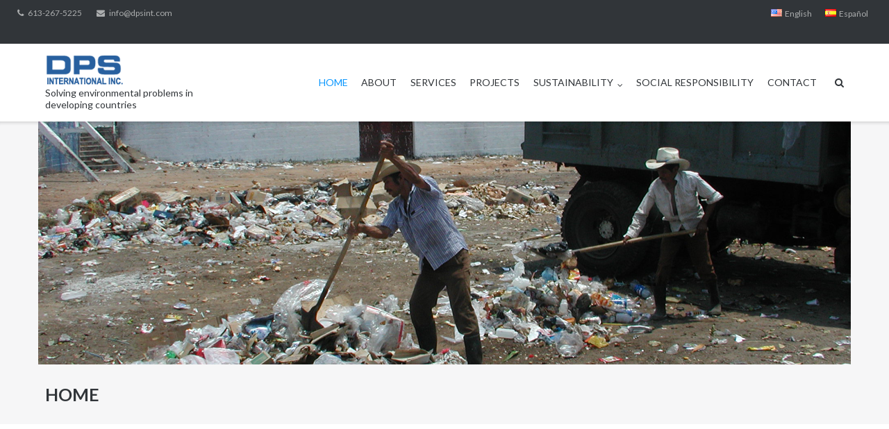

--- FILE ---
content_type: text/html; charset=UTF-8
request_url: https://dpsint.com/
body_size: 8071
content:
<!DOCTYPE html>
<html lang="en-US">
<head>
<meta charset="UTF-8">
<link rel="profile" href="http://gmpg.org/xfn/11">
<link rel="pingback" href="https://dpsint.com/xmlrpc.php">

<title>dpsint.com &#8211; Solving environmental problems in developing countries</title>
<meta name="mobile-web-app-capable" content="yes"><script data-ref="https://goo.gl/C1gw96" data-abtf='[]'>window.Abtf={};!function(e,d){function k(b){if((b=b.getAttribute("data-abtf"))&&"string"==typeof b)try{b=JSON.parse(b)}catch(p){}if(!(b&&b instanceof Array))throw Error("invalid config");for(var a=b.length,c=0;c<a;c++)void 0===e.Abtf[c]&&(e.Abtf[c]=-1===b[c]?void 0:b[c]);d[0](n,!0)}function n(b,a){function c(){f[2]?a[17](f[3],"webfont"):void 0!==b.WebFont&&b.WebFont.load(b.WebFontConfig)}var d=b.requestAnimationFrame||b.webkitRequestAnimationFrame||b.mozRequestAnimationFrame||b.msRequestAnimationFrame||function(a){b.setTimeout(a,
1E3/60)};a[15]=function(){d.apply(b,arguments)};var e=!!b.requestIdleCallback&&b.requestIdleCallback;if(a[16]=!!e&&function(){e.apply(b,arguments)},a[7])var f=a[7];a[10]=function(){if(a[6]&&a[27](a[6]),a[1]&&!a[1][1]&&a[18](a[1][0]),a[7]){if(void 0===b.WebFontConfig&&(b.WebFontConfig={}),f[0]){b.WebFontConfig.google||(b.WebFontConfig.google={});b.WebFontConfig.google.families||(b.WebFontConfig.google.families=[]);for(var e=f[0].length,d=0;d<e;d++)b.WebFontConfig.google.families.push(f[0][d])}f[1]||
c()}a[12]&&!a[4]&&a[12]()};a[11]=function(){a[12]&&a[4]&&a[12]();a[1]&&a[1][1]&&a[18](a[1][0]);a[7]&&f[1]&&c()};a[14](a[11]);a[17]=function(a,b){var c=document.createElement("script");c.src=a;b&&(c.id=b);c.async=!0;var d=document.getElementsByTagName("script")[0];d?d.parentNode.insertBefore(c,d):(document.head||document.getElementsByTagName("head")[0]).appendChild(c);!0}}d[14]=function(b,a,c){(a=document)[c="addEventListener"]?a[c]("DOMContentLoaded",b):e.attachEvent("onload",b)};var l,g=[];d[0]=
function(b,a){if(l||a){if(b(e,e.Abtf,e.document,Object),!0===a){if(0<g.length)for(var c=g.shift();c;)d[0](c,1),c=g.shift();l=!0;m&&d[10]()}}else g.push(b)};if(document.currentScript&&document.currentScript.hasAttribute("data-abtf"))k(document.currentScript);else{var h=document.querySelector("script[data-abtf]");h?k(h):(e.console&&void 0!==console.error&&console.error("<script data-abtf> client missing"),d[14](function(){if(!(h=document.querySelector("script[data-abtf]")))throw Error("<script data-abtf> client missing");
k(h)}))}var m;d[9]=function(){l?d[10]():m=!0}}(window,Abtf);Abtf[9]();</script><style type="text/css" id="AbtfCSS" data-abtf>/* automatically added on theme switch */</style><link rel='dns-prefetch' href='//fonts.googleapis.com' />
<link rel='dns-prefetch' href='//s.w.org' />
<link rel="alternate" type="application/rss+xml" title="dpsint.com &raquo; Feed" href="https://dpsint.com/feed/" />
<link rel="alternate" type="application/rss+xml" title="dpsint.com &raquo; Comments Feed" href="https://dpsint.com/comments/feed/" />
<script type="text/javascript">var $TS_VCSC_CurrentPluginRelease = "5.1.1";var $TS_VCSC_CurrentComposerRelease = "5.1";var $TS_VCSC_Lightbox_Activated = true;var $TS_VCSC_Lightbox_Thumbs = "bottom";var $TS_VCSC_Lightbox_Thumbsize = 50;var $TS_VCSC_Lightbox_Animation = "random";var $TS_VCSC_Lightbox_Captions = "data-title";var $TS_VCSC_Lightbox_Closer = true;var $TS_VCSC_Lightbox_Durations = 5000;var $TS_VCSC_Lightbox_Share = false;var $TS_VCSC_Lightbox_LoadAPIs = true;var $TS_VCSC_Lightbox_Social = "fb,tw,gp,pin";var $TS_VCSC_Lightbox_NoTouch = false;var $TS_VCSC_Lightbox_BGClose = true;var $TS_VCSC_Lightbox_NoHashes = true;var $TS_VCSC_Lightbox_Keyboard = true;var $TS_VCSC_Lightbox_FullScreen = true;var $TS_VCSC_Lightbox_Zoom = true;var $TS_VCSC_Lightbox_FXSpeed = 300;var $TS_VCSC_Lightbox_Scheme = "dark";var $TS_VCSC_Lightbox_URLColor = false;var $TS_VCSC_Lightbox_Backlight = "#ffffff";var $TS_VCSC_Lightbox_UseColor = false;var $TS_VCSC_Lightbox_Overlay = "#000000";var $TS_VCSC_Lightbox_Background = "";var $TS_VCSC_Lightbox_Repeat = "no-repeat";var $TS_VCSC_Lightbox_Noise = "";var $TS_VCSC_Lightbox_CORS = false;var $TS_VCSC_Lightbox_Tapping = true;var $TS_VCSC_Lightbox_ScrollBlock = "js";var $TS_VCSC_Lightbox_Protection = "none";var $TS_VCSC_Lightbox_HomeURL = "https://dpsint.com";var $TS_VCSC_Lightbox_LastScroll = 0;var $TS_VCSC_Lightbox_Showing = false;var $TS_VCSC_Lightbox_PrettyPhoto = false;var $TS_VCSC_Hammer_ReleaseNew = true;var $TS_VCSC_Countdown_DaysLabel = "Days";var $TS_VCSC_Countdown_DayLabel = "Day";var $TS_VCSC_Countdown_HoursLabel = "Hours";var $TS_VCSC_Countdown_HourLabel = "Hour";var $TS_VCSC_Countdown_MinutesLabel = "Minutes";var $TS_VCSC_Countdown_MinuteLabel = "Minute";var $TS_VCSC_Countdown_SecondsLabel = "Seconds";var $TS_VCSC_Countdown_SecondLabel = "Second";</script><style type="text/css">
img.wp-smiley,
img.emoji {
	display: inline !important;
	border: none !important;
	box-shadow: none !important;
	height: 1em !important;
	width: 1em !important;
	margin: 0 .07em !important;
	vertical-align: -0.1em !important;
	background: none !important;
	padding: 0 !important;
}
</style>
<link rel='stylesheet' id='rs-plugin-settings-css'  href='https://dpsint.com/wp-content/plugins/revslider/public/assets/css/settings.css?ver=5.4.1' type='text/css' media='all' />
<style id='rs-plugin-settings-inline-css' type='text/css'>
#rs-demo-id {}
</style>
<link rel='stylesheet' id='ultra-css'  href='https://dpsint.com/wp-content/themes/ultra/style.css?ver=4.9.26' type='text/css' media='all' />
<link rel='stylesheet' id='child-style-css'  href='https://dpsint.com/wp-content/themes/ultra-child/style.css?ver=4.9.26' type='text/css' media='all' />
<link rel='stylesheet' id='siteorigin-google-web-fonts-css'  href='//fonts.googleapis.com/css?family=Muli%3A300%7CLato%3A300%2C400%2C700&#038;ver=4.9.26' type='text/css' media='all' />
<link rel='stylesheet' id='ultra-style-css'  href='https://dpsint.com/wp-content/themes/ultra-child/style.css?ver=1.2.18' type='text/css' media='all' />
<link rel='stylesheet' id='font-awesome-css'  href='https://dpsint.com/wp-content/plugins/js_composer/assets/lib/bower/font-awesome/css/font-awesome.min.css?ver=5.1' type='text/css' media='all' />
<link rel='stylesheet' id='js_composer_front-css'  href='https://dpsint.com/wp-content/plugins/js_composer/assets/css/js_composer.min.css?ver=5.1' type='text/css' media='all' />
<link rel='stylesheet' id='bsf-Defaults-css'  href='https://dpsint.com/wp-content/uploads/smile_fonts/Defaults/Defaults.css?ver=4.9.26' type='text/css' media='all' />
<script type='text/javascript' src='https://dpsint.com/wp-includes/js/jquery/jquery.js?ver=1.12.4'></script>
<script type='text/javascript' src='https://dpsint.com/wp-includes/js/jquery/jquery-migrate.min.js?ver=1.4.1'></script>
<script type='text/javascript' src='https://dpsint.com/wp-content/plugins/revslider/public/assets/js/jquery.themepunch.tools.min.js?ver=5.4.1'></script>
<script type='text/javascript' src='https://dpsint.com/wp-content/plugins/revslider/public/assets/js/jquery.themepunch.revolution.min.js?ver=5.4.1'></script>
<!--[if lt IE 9]>
<script type='text/javascript' src='https://dpsint.com/wp-content/themes/ultra/js/flexie.js?ver=1.0.3'></script>
<![endif]-->
<!--[if lt IE 9]>
<script type='text/javascript' src='https://dpsint.com/wp-content/themes/ultra/js/html5shiv-printshiv.js?ver=3.7.3'></script>
<![endif]-->
<!--[if (gte IE 6)&(lte IE 8)]>
<script type='text/javascript' src='https://dpsint.com/wp-content/themes/ultra/js/selectivizr.min.js?ver=1.0.2'></script>
<![endif]-->
<link rel='https://api.w.org/' href='https://dpsint.com/wp-json/' />
<link rel="EditURI" type="application/rsd+xml" title="RSD" href="https://dpsint.com/xmlrpc.php?rsd" />
<link rel="wlwmanifest" type="application/wlwmanifest+xml" href="https://dpsint.com/wp-includes/wlwmanifest.xml" /> 
<meta name="generator" content="WordPress 4.9.26" />
<link rel="canonical" href="https://dpsint.com/" />
<link rel='shortlink' href='https://dpsint.com/' />
<link rel="alternate" href="https://dpsint.com/" hreflang="en" />
<link rel="alternate" href="https://dpsint.com/es/acceso-2/" hreflang="es" />
<meta name="viewport" content="width=device-width, initial-scale=1" />	<style type="text/css" id="ultra-menu-css"> 
		@media (max-width: 1200px) { 
			.responsive-menu .main-navigation ul { display: none } 
			.responsive-menu .menu-toggle { display: block }
			.responsive-menu .menu-search { display: none }
			.site-header .site-branding-container { max-width: 90% }
			.main-navigation { max-width: 10% }
		}
		@media (min-width: 1200px) {
			.header-centered .site-header .container { height: auto; }
			.header-centered .site-header .site-branding-container { float: none; max-width: 100%; padding-right: 0; text-align: center; }
			.header-centered .main-navigation { float: none; max-width: 100%; text-align: center; }
			.header-centered .main-navigation > div { display: inline-block; float: none; vertical-align: top; }
		}
	</style>
			<style type="text/css">.recentcomments a{display:inline !important;padding:0 !important;margin:0 !important;}</style>
		<meta name="generator" content="Powered by Visual Composer - drag and drop page builder for WordPress."/>
<!--[if lte IE 9]><link rel="stylesheet" type="text/css" href="https://dpsint.com/wp-content/plugins/js_composer/assets/css/vc_lte_ie9.min.css" media="screen"><![endif]--><meta name="generator" content="Powered by Slider Revolution 5.4.1 - responsive, Mobile-Friendly Slider Plugin for WordPress with comfortable drag and drop interface." />
<noscript><style type="text/css"> .wpb_animate_when_almost_visible { opacity: 1; }</style></noscript></head>

<body class="home page-template page-template-page-templates page-template-full-width page-template-page-templatesfull-width-php page page-id-11 wp-custom-logo full sidebar tagline mobile-scroll-top mobile-sticky-header no-touch page-layout-default resp resp-top-bar wpb-js-composer js-comp-ver-5.1 vc_responsive">
<div id="page" class="hfeed site">
	<a class="skip-link screen-reader-text" href="#content">Skip to content</a>

			
<div id="top-bar">
	<div class="container">
		<div class="top-bar-text"><span class="phone"><a href="tel:613-267-5225">613-267-5225</a></span><span class="email"><a href="mailto:info@dpsint.com">info@dpsint.com</a></span></div>	
	</div><!-- .container -->
<div id="top-right" class="container">
<ul>
	<li class="lang-item lang-item-5 lang-item-en lang-item-first current-lang"><a lang="en-US" hreflang="en-US" href="https://dpsint.com/"><img src="[data-uri]" title="English" alt="English" /><span style="margin-left:0.3em;">English</span></a></li>
	<li class="lang-item lang-item-8 lang-item-es"><a lang="es-ES" hreflang="es-ES" href="https://dpsint.com/es/acceso-2/"><img src="[data-uri]" title="Español" alt="Español" /><span style="margin-left:0.3em;">Español</span></a></li>
</ul>
</div>
<div class="clear"></div>
</div><!-- #top-bar -->

<span class="top-bar-arrow" style="display: none;"></span>
	
			<header id="masthead" class="site-header sticky-header scale responsive-menu">
			<div class="container">
				<div class="site-branding-container">
					<div class="site-branding">
						<a href="https://dpsint.com/" rel="home">
							<img src="https://dpsint.com/wp-content/uploads/2018/02/dpslogo-1.png"  width="114"  height="47"  alt="dpsint.com Logo"  data-scale="1"  />						</a>
													<h2 class="site-description">Solving environmental problems in developing countries</h2>
											</div><!-- .site-branding -->
				</div><!-- .site-branding-container -->

				<nav id="site-navigation" class="main-navigation">
					<button class="menu-toggle"></button>					<div class="menu-dpsint-top-navigation-english-container"><ul id="menu-dpsint-top-navigation-english" class="menu"><li id="menu-item-41" class="menu-item menu-item-type-post_type menu-item-object-page menu-item-home page_item page-item-11 menu-item-41"><a href="https://dpsint.com/">HOME</a></li>
<li id="menu-item-39" class="menu-item menu-item-type-post_type menu-item-object-page menu-item-39"><a href="https://dpsint.com/about-us/">ABOUT</a></li>
<li id="menu-item-29" class="menu-item menu-item-type-post_type menu-item-object-page menu-item-29"><a href="https://dpsint.com/our-services-2/">SERVICES</a></li>
<li id="menu-item-35" class="menu-item menu-item-type-post_type menu-item-object-page menu-item-35"><a href="https://dpsint.com/portfolio/">PROJECTS</a></li>
<li id="menu-item-546" class="menu-item menu-item-type-post_type menu-item-object-page menu-item-has-children menu-item-546"><a href="https://dpsint.com/sustainability/">SUSTAINABILITY</a>
<ul class="sub-menu">
	<li id="menu-item-63" class="menu-item menu-item-type-post_type menu-item-object-page menu-item-63"><a href="https://dpsint.com/sustainability/sustainability-team/">SUSTAINABILITY TEAM</a></li>
</ul>
</li>
<li id="menu-item-33" class="menu-item menu-item-type-post_type menu-item-object-page menu-item-33"><a href="https://dpsint.com/corporate-social-responsibility/">SOCIAL RESPONSIBILITY</a></li>
<li id="menu-item-46" class="menu-item menu-item-type-post_type menu-item-object-page menu-item-46"><a href="https://dpsint.com/contact-us/">CONTACT</a></li>
</ul></div>											<div class="menu-search">
							<div class="search-icon"></div>
							<form method="get" class="searchform" action="https://dpsint.com/">
								<input type="text" class="field" name="s" value="" />
							</form>	
						</div><!-- .menu-search -->
									
				</nav><!-- #site-navigation -->
			</div><!-- .container -->
		</header><!-- #masthead -->
	
	<div id="main-slider" ><div style="max-width: 1170px;" class="ml-slider-3-6-8 metaslider metaslider-flex metaslider-262 ml-slider nav-hidden">
    
    <div id="metaslider_container_262">
        <div id="metaslider_262">
            <ul class="slides">
                <li style="display: block; width: 100%;" class="slide-570 ms-image"><img src="https://dpsint.com/wp-content/uploads/2018/02/004.png" height="350" width="1170" alt="" class="slider-262 slide-570" /></li>
                <li style="display: none; width: 100%;" class="slide-571 ms-image"><img src="https://dpsint.com/wp-content/uploads/2018/02/003.png" height="350" width="1170" alt="" class="slider-262 slide-571" /></li>
                <li style="display: none; width: 100%;" class="slide-573 ms-image"><img src="https://dpsint.com/wp-content/uploads/2018/02/001.png" height="350" width="1170" alt="" class="slider-262 slide-573" /></li>
                <li style="display: none; width: 100%;" class="slide-569 ms-image"><img src="https://dpsint.com/wp-content/uploads/2018/02/005.png" height="350" width="1170" alt="" class="slider-262 slide-569" /></li>
                <li style="display: none; width: 100%;" class="slide-572 ms-image"><img src="https://dpsint.com/wp-content/uploads/2018/02/002.png" height="350" width="1170" alt="" class="slider-262 slide-572" /></li>
            </ul>
        </div>
        
    </div>
</div></div>
	<div id="content" class="site-content">

		
	<header class="entry-header">
		<div class="container">
			<h1 class="entry-title">HOME</h1>		</div><!-- .container -->
	</header><!-- .entry-header -->		

	<div class="container">

		<div id="primary" class="content-area">
			<main id="main" class="site-main">

			
				
<article id="post-11" class="post-11 page type-page status-publish hentry">
		

	<div class="entry-content">
		<div class="vc_row wpb_row vc_row-fluid"><div class="wpb_column vc_column_container vc_col-sm-12"><div class="vc_column-inner "><div class="wpb_wrapper">
	<div class="wpb_text_column wpb_content_element  wpb_animate_when_almost_visible wpb_bounceInDown bounceInDown" >
		<div class="wpb_wrapper">
			<h2 style="text-align: center;">35 years of experience building and managing teams of professionals</h2>
<hr />
<h3 style="text-align: center;"></h3>

		</div>
	</div>
</div></div></div></div><div class="vc_row wpb_row vc_row-fluid"><div class="wpb_column vc_column_container vc_col-sm-12"><div class="vc_column-inner "><div class="wpb_wrapper">
	<div class="wpb_text_column wpb_content_element  wpb_animate_when_almost_visible wpb_bounceInDown bounceInDown" >
		<div class="wpb_wrapper">
			<p style="text-align: center;">An appropriate solution to a problem must be &#8220;the least-cost alternative that is technically viable, financially sustainable and which produces acceptable levels of social and environmental impact&#8221;. Our clients deserve and receive&#8221;high-quality service, value, understanding, innovation, and teamwork&#8221;. Highly experienced multi-disciplinary teams of professionals are required and are assembled for each of our projects.</p>

		</div>
	</div>
</div></div></div></div><div class="vc_row wpb_row vc_row-fluid"><div class="wpb_column vc_column_container vc_col-sm-4"><div class="vc_column-inner "><div class="wpb_wrapper">
	<div  class="wpb_single_image wpb_content_element vc_align_center  wpb_animate_when_almost_visible wpb_bounceInUp bounceInUp">
		
		<figure class="wpb_wrapper vc_figure">
			<div class="vc_single_image-wrapper vc_box_border_circle  vc_box_border_sky"><img class="vc_single_image-img " src="https://dpsint.com/wp-content/uploads/2018/02/Water-supply-development1-225x225.png" width="225" height="225" alt="Water supply development1" title="Water supply development1" /></div>
		</figure>
	</div>

	<div class="wpb_text_column wpb_content_element  wpb_animate_when_almost_visible wpb_fadeIn fadeIn" >
		<div class="wpb_wrapper">
			<p style="text-align: center;">Water supply development</p>

		</div>
	</div>
</div></div></div><div class="wpb_column vc_column_container vc_col-sm-4"><div class="vc_column-inner "><div class="wpb_wrapper">
	<div  class="wpb_single_image wpb_content_element vc_align_center  wpb_animate_when_almost_visible wpb_bounceInUp bounceInUp">
		
		<figure class="wpb_wrapper vc_figure">
			<div class="vc_single_image-wrapper vc_box_border_circle  vc_box_border_sky"><img class="vc_single_image-img " src="https://dpsint.com/wp-content/uploads/2018/02/Solid-biomedical-and-hazardous-waste-management1-225x225.png" width="225" height="225" alt="Solid, biomedical and hazardous waste management1" title="Solid, biomedical and hazardous waste management1" /></div>
		</figure>
	</div>

	<div class="wpb_text_column wpb_content_element  wpb_animate_when_almost_visible wpb_fadeIn fadeIn" >
		<div class="wpb_wrapper">
			<p style="text-align: center;">Solid, biomedical and hazardous waste management</p>

		</div>
	</div>
</div></div></div><div class="wpb_column vc_column_container vc_col-sm-4"><div class="vc_column-inner "><div class="wpb_wrapper">
	<div  class="wpb_single_image wpb_content_element vc_align_center  wpb_animate_when_almost_visible wpb_bounceInUp bounceInUp">
		
		<figure class="wpb_wrapper vc_figure">
			<div class="vc_single_image-wrapper vc_box_border_circle  vc_box_border_sky"><img class="vc_single_image-img " src="https://dpsint.com/wp-content/uploads/2018/02/Recycling-in-Brazil_SM-225x225.png" width="225" height="225" alt="Recycling in Brazil_SM" title="Recycling in Brazil_SM" /></div>
		</figure>
	</div>

	<div class="wpb_text_column wpb_content_element  wpb_animate_when_almost_visible wpb_fadeIn fadeIn" >
		<div class="wpb_wrapper">
			<p style="text-align: center;">Waste minimization and RRR programs</p>

		</div>
	</div>
</div></div></div></div><div class="vc_row wpb_row vc_row-fluid"><div class="wpb_column vc_column_container vc_col-sm-4"><div class="vc_column-inner "><div class="wpb_wrapper">
	<div  class="wpb_single_image wpb_content_element vc_align_center  wpb_animate_when_almost_visible wpb_bounceInUp bounceInUp">
		
		<figure class="wpb_wrapper vc_figure">
			<div class="vc_single_image-wrapper vc_box_border_circle  vc_box_border_sky"><img class="vc_single_image-img " src="https://dpsint.com/wp-content/uploads/2018/02/Environmental-impact-assessment-and-environmental-management1-225x225.png" width="225" height="225" alt="Environmental impact assessment and environmental management1" title="Environmental impact assessment and environmental management1" /></div>
		</figure>
	</div>

	<div class="wpb_text_column wpb_content_element  wpb_animate_when_almost_visible wpb_fadeIn fadeIn" >
		<div class="wpb_wrapper">
			<p style="text-align: center;">Environmental impact assessment and environmental management</p>

		</div>
	</div>
</div></div></div><div class="wpb_column vc_column_container vc_col-sm-4"><div class="vc_column-inner "><div class="wpb_wrapper">
	<div  class="wpb_single_image wpb_content_element vc_align_center  wpb_animate_when_almost_visible wpb_bounceInUp bounceInUp">
		
		<figure class="wpb_wrapper vc_figure">
			<div class="vc_single_image-wrapper vc_box_border_circle  vc_box_border_sky"><img class="vc_single_image-img " src="https://dpsint.com/wp-content/uploads/2018/02/Environmental-Auditing-and-Environmental-business-planning-for-industries1-225x225.png" width="225" height="225" alt="Environmental Auditing and Environmental business planning for industries1" title="Environmental Auditing and Environmental business planning for industries1" /></div>
		</figure>
	</div>

	<div class="wpb_text_column wpb_content_element  wpb_animate_when_almost_visible wpb_fadeIn fadeIn" >
		<div class="wpb_wrapper">
			<p style="text-align: center;">Environmental Auditing and Environmental business planning for industries</p>

		</div>
	</div>
</div></div></div><div class="wpb_column vc_column_container vc_col-sm-4"><div class="vc_column-inner "><div class="wpb_wrapper">
	<div  class="wpb_single_image wpb_content_element vc_align_center  wpb_animate_when_almost_visible wpb_bounceInUp bounceInUp">
		
		<figure class="wpb_wrapper vc_figure">
			<div class="vc_single_image-wrapper vc_box_border_circle  vc_box_border_sky"><img class="vc_single_image-img " src="https://dpsint.com/wp-content/uploads/2018/02/Financial-analysis1-225x225.png" width="225" height="225" alt="Financial analysis1" title="Financial analysis1" /></div>
		</figure>
	</div>

	<div class="wpb_text_column wpb_content_element  wpb_animate_when_almost_visible wpb_fadeIn fadeIn" >
		<div class="wpb_wrapper">
			<p style="text-align: center;">Financial analysis</p>

		</div>
	</div>
</div></div></div></div><div class="vc_row wpb_row vc_row-fluid"><div class="wpb_column vc_column_container vc_col-sm-4"><div class="vc_column-inner "><div class="wpb_wrapper">
	<div  class="wpb_single_image wpb_content_element vc_align_center  wpb_animate_when_almost_visible wpb_bounceInUp bounceInUp">
		
		<figure class="wpb_wrapper vc_figure">
			<div class="vc_single_image-wrapper vc_box_border_circle  vc_box_border_sky"><img class="vc_single_image-img " src="https://dpsint.com/wp-content/uploads/2018/02/Project-design-supervision-and-quality-control1-225x225.png" width="225" height="225" alt="Project design, supervision and quality control1" title="Project design, supervision and quality control1" /></div>
		</figure>
	</div>

	<div class="wpb_text_column wpb_content_element " >
		<div class="wpb_wrapper">
			<p style="text-align: center;">Project design, supervision and quality control</p>

		</div>
	</div>
</div></div></div><div class="wpb_column vc_column_container vc_col-sm-4"><div class="vc_column-inner "><div class="wpb_wrapper">
	<div  class="wpb_single_image wpb_content_element vc_align_center  wpb_animate_when_almost_visible wpb_bounceInUp bounceInUp">
		
		<figure class="wpb_wrapper vc_figure">
			<div class="vc_single_image-wrapper vc_box_border_circle  vc_box_border_sky"><img class="vc_single_image-img " src="https://dpsint.com/wp-content/uploads/2018/02/Environment-and-human-health1-225x225.png" width="225" height="225" alt="Environment and human health1" title="Environment and human health1" /></div>
		</figure>
	</div>

	<div class="wpb_text_column wpb_content_element " >
		<div class="wpb_wrapper">
			<p style="text-align: center;">Environment and human health</p>

		</div>
	</div>
</div></div></div><div class="wpb_column vc_column_container vc_col-sm-4"><div class="vc_column-inner "><div class="wpb_wrapper">
	<div  class="wpb_single_image wpb_content_element vc_align_center  wpb_animate_when_almost_visible wpb_bounceInUp bounceInUp">
		
		<figure class="wpb_wrapper vc_figure">
			<div class="vc_single_image-wrapper vc_box_border_circle  vc_box_border_sky"><img class="vc_single_image-img " src="https://dpsint.com/wp-content/uploads/2018/02/Technical-training-and-institutional-strengthening1-225x225.png" width="225" height="225" alt="Technical training and institutional strengthening1" title="Technical training and institutional strengthening1" /></div>
		</figure>
	</div>

	<div class="wpb_text_column wpb_content_element " >
		<div class="wpb_wrapper">
			<div tabindex="-1" role="listitem" aria-hidden="true">
<div role="presentation" aria-label="Fernando Martinez, Water supply developmentSolid, biomedical and hazardous waste managementWaste minimization and RRR programsEnvironmental impact assessment and environmental managementEnvironmental Auditing and Environmental business planning for industriesFinancial analysisProject design, supervision and quality controlEnvironment and human healthTechnical training and institutional strengthening, sent at 4:47 PM.">
<div>
<div>
<div role="presentation" aria-label="Fernando Martinez, Water supply developmentSolid, biomedical and hazardous waste managementWaste minimization and RRR programsEnvironmental impact assessment and environmental managementEnvironmental Auditing and Environmental business planning for industriesFinancial analysisProject design, supervision and quality controlEnvironment and human healthTechnical training and institutional strengthening, sent at 4:47 PM." aria-hidden="false">
<div>
<div>
<div>
<div aria-hidden="false">
<div>
<div style="text-align: center;">Technical training and institutional strengthening</div>
</div>
</div>
</div>
</div>
</div>
</div>
</div>
</div>
</div>
</div>

		</div>
	</div>
</div></div></div></div>
			</div><!-- .entry-content -->

	<footer class="entry-footer">
					</footer><!-- .entry-footer -->	

</article><!-- #post-## -->
				
			
			</main><!-- #main -->
		</div><!-- #primary -->


		</div><!-- .container -->

	</div><!-- #content -->

	<footer id="colophon" class="site-footer">

		<div class="footer-main">

							<div class="container">
										<div class="clear"></div>
				</div><!-- .container -->
					
		</div><!-- .main-footer -->

		
<div class="bottom-bar">
	<div class="container">
				<div class="site-info">
			&copy; 2026 <a href="https://dpsint.com/">dpsint.com</a>						 
		</div><!-- .site-info --><div class="bottom-bar-menu"><ul id="menu-footerbottom" class="menu"><li id="menu-item-272" class="menu-item menu-item-type-post_type menu-item-object-page menu-item-home page_item page-item-11 menu-item-272"><a href="https://dpsint.com/">HOME</a></li>
<li id="menu-item-273" class="menu-item menu-item-type-post_type menu-item-object-page menu-item-273"><a href="https://dpsint.com/about-us/">ABOUT</a></li>
<li id="menu-item-276" class="menu-item menu-item-type-post_type menu-item-object-page menu-item-276"><a href="https://dpsint.com/our-services-2/">SERVICES</a></li>
<li id="menu-item-281" class="menu-item menu-item-type-post_type menu-item-object-page menu-item-281"><a href="https://dpsint.com/portfolio/">PROJECTS</a></li>
<li id="menu-item-547" class="menu-item menu-item-type-post_type menu-item-object-page menu-item-has-children menu-item-547"><a href="https://dpsint.com/sustainability/">SUSTAINABILITY</a></li>
<li id="menu-item-277" class="menu-item menu-item-type-post_type menu-item-object-page menu-item-277"><a href="https://dpsint.com/corporate-social-responsibility/">SOCIAL RESPONSIBILITY</a></li>
<li id="menu-item-280" class="menu-item menu-item-type-post_type menu-item-object-page menu-item-280"><a href="https://dpsint.com/contact-us/">CONTACT</a></li>
<li id="menu-item-274" class="menu-item menu-item-type-post_type menu-item-object-page menu-item-274"><a href="https://dpsint.com/legal-2/">LEGAL</a></li>
<li id="menu-item-275" class="menu-item menu-item-type-post_type menu-item-object-page menu-item-275"><a href="https://dpsint.com/privacy-statement/">PRIVACY STATEMENT</a></li>
<li id="menu-item-292" class="menu-item menu-item-type-custom menu-item-object-custom menu-item-292"><a href="http://www.dpsint.com/wp-login.php">LOGIN</a></li>
</ul></div>	</div><!-- .container -->
</div><!-- .bottom-bar -->
		
	</footer><!-- #colophon -->
</div><!-- #page -->

<a href="#" id="scroll-to-top" class="scroll-to-top" title="Back To Top"><span class="up-arrow"></span></a><link rel='stylesheet' id='metaslider-flex-slider-css'  href='https://dpsint.com/wp-content/plugins/ml-slider/assets/sliders/flexslider/flexslider.css?ver=3.6.8' type='text/css' media='all' property='stylesheet' />
<link rel='stylesheet' id='metaslider-public-css'  href='https://dpsint.com/wp-content/plugins/ml-slider/assets/metaslider/public.css?ver=3.6.8' type='text/css' media='all' property='stylesheet' />
<link rel='stylesheet' id='animate-css-css'  href='https://dpsint.com/wp-content/plugins/js_composer/assets/lib/bower/animate-css/animate.min.css?ver=5.1' type='text/css' media='all' />
<script type='text/javascript'>
/* <![CDATA[ */
var ultra_smooth_scroll_params = {"value":"1"};
var ultra_resp_top_bar_params = {"collapse":"1200"};
/* ]]> */
</script>
<script type='text/javascript' src='https://dpsint.com/wp-content/themes/ultra/js/jquery.theme.min.js?ver=1.2.18'></script>
<script type='text/javascript' src='https://dpsint.com/wp-content/themes/ultra/js/jquery.hc-sticky.min.js?ver=1.2.43'></script>
<script type='text/javascript'>
/* <![CDATA[ */
var ultra_resp_menu_params = {"collapse":"1200"};
/* ]]> */
</script>
<script type='text/javascript' src='https://dpsint.com/wp-content/themes/ultra/js/responsive-menu.min.js?ver=1.2.18'></script>
<script type='text/javascript' src='https://dpsint.com/wp-content/themes/ultra/js/jquery.flexslider.min.js?ver=2.2.2'></script>
<script type='text/javascript' src='https://dpsint.com/wp-content/themes/ultra/js/skip-link-focus-fix.js?ver=1.2.18'></script>
<script type='text/javascript' src='https://dpsint.com/wp-content/plugins/ml-slider/assets/sliders/flexslider/jquery.flexslider.min.js?ver=3.6.8'></script>
<script type='text/javascript'>
var metaslider_262 = function($) {
            $('#metaslider_262').addClass('flexslider'); /* theme/plugin conflict avoidance */
            $('#metaslider_262').flexslider({ 
                slideshowSpeed:3000,
                animation:"fade",
                controlNav:false,
                directionNav:true,
                pauseOnHover:true,
                direction:"horizontal",
                reverse:true,
                animationSpeed:600,
                prevText:"Previous",
                nextText:"Next",
                slideshow:true
            });
        };
        var timer_metaslider_262 = function() {
            var slider = !window.jQuery ? window.setTimeout(timer_metaslider_262, 100) : !jQuery.isReady ? window.setTimeout(timer_metaslider_262, 1) : metaslider_262(window.jQuery);
        };
        timer_metaslider_262();
</script>
<script type='text/javascript' src='https://dpsint.com/wp-content/plugins/js_composer/assets/js/dist/js_composer_front.min.js?ver=5.1'></script>
<script type='text/javascript' src='https://dpsint.com/wp-content/plugins/js_composer/assets/lib/waypoints/waypoints.min.js?ver=5.1'></script>
<script type="text/javascript">
			var date = new Date();
			date.setTime( date.getTime() + 31536000 );
			document.cookie = "pll_language=en; expires=" + date.toUTCString() + "; path=/";</script>
</body>
</html>

--- FILE ---
content_type: text/css
request_url: https://dpsint.com/wp-content/themes/ultra-child/style.css?ver=4.9.26
body_size: 343
content:
/*
Theme Name: Ultra Child
Description: DpsInt Theme
Template: ultra
*/

.site-header .site-branding-container {
max-width:25%;
}

.main-navigation {
max-width:75%;
}

#top-bar .container{
float:left;
width:50%;
}

#top-right.container{
float:right;
width:220px;
}

@media (max-width: 768px) {
#top-right.container{
width:50%;
}
}

#top-right ul{
list-style:none;
width:100%;
line-height: 38px;
height:38px;
}

#top-right ul li{
display:inline-block;
width:70px;
margin-right:5px;
line-height: 38px;

}
#top-right ul li a{
font-size:12px;
color:#acaeaf;
}

#top-right ul li a:hover{
font-size:12px;
color:#fff;
}

.main-navigation ul li {
      margin-right: 1.18571em;
}

.site-footer .footer-main a{
font-size:12px;
}

.site-footer .bottom-bar .site-info {
width:20%;
}

.bottom-bar-menu {
    width: 80%;
}


--- FILE ---
content_type: text/css
request_url: https://dpsint.com/wp-content/themes/ultra-child/style.css?ver=1.2.18
body_size: 343
content:
/*
Theme Name: Ultra Child
Description: DpsInt Theme
Template: ultra
*/

.site-header .site-branding-container {
max-width:25%;
}

.main-navigation {
max-width:75%;
}

#top-bar .container{
float:left;
width:50%;
}

#top-right.container{
float:right;
width:220px;
}

@media (max-width: 768px) {
#top-right.container{
width:50%;
}
}

#top-right ul{
list-style:none;
width:100%;
line-height: 38px;
height:38px;
}

#top-right ul li{
display:inline-block;
width:70px;
margin-right:5px;
line-height: 38px;

}
#top-right ul li a{
font-size:12px;
color:#acaeaf;
}

#top-right ul li a:hover{
font-size:12px;
color:#fff;
}

.main-navigation ul li {
      margin-right: 1.18571em;
}

.site-footer .footer-main a{
font-size:12px;
}

.site-footer .bottom-bar .site-info {
width:20%;
}

.bottom-bar-menu {
    width: 80%;
}


--- FILE ---
content_type: application/javascript
request_url: https://dpsint.com/wp-content/themes/ultra/js/jquery.theme.min.js?ver=1.2.18
body_size: 2731
content:
jQuery(function($){function t(){if(c&&$(window).width()>ultra_resp_menu_params.collapse||!c)return $(".site-header").on("mouseenter",".main-navigation ul li",function(){var t=$(this),e=t.find("> ul");e.css({display:"block",opacity:0}).clearQueue().animate({opacity:1},250),e.data("final-opacity",1)}).on("mouseleave",".main-navigation ul li",function(){var t=$(this),e=t.find("> ul");e.clearQueue().animate({opacity:0},250,function(){0==e.data("final-opacity")&&e.css("display","none")}),e.data("final-opacity",0)}),!1;$(".site-header").off("mouseenter mouseleave").on("mouseenter mouseleave"),$(".sub-menu").removeAttr("style")}function e(){var t=jQuery(window).scrollTop(),e="no";jQuery(".panel-grid .panel-row-style").each(function(){var a="#"+jQuery(this).attr("id"),i=jQuery(this).offset().top-2,n=jQuery(this).outerHeight(),o=i-h,s=i+n-h;if(t>=o&&t<=s)return e="yes",jQuery("#site-navigation .current").removeClass("current"),jQuery('#site-navigation a[href$="'+a+'"]').parent("li").addClass("current"),!1;"no"===e&&jQuery("#site-navigation .current").removeClass("current")})}function a(t,e){return{_selector:t,_breakpointWidth:e,_duration:500,_firstRun:!0,_forceToShow:!1,_animating:!1,_currentState:"",_startingState:"",_eventCb:{stateStart:!1,stateEnd:!1},_get:function(){return $(this._selector)},_getState:function(){return window.innerWidth>=this._breakpointWidth?"show":this._forceToShow?"force":"hide"},_setNewState:function(t,e){this._currentState!=t&&(e?this._startingState!=t&&(this._startingState=t,this._eventCb.stateStart&&this._eventCb.stateStart(t)):(this._currentState=t,this._eventCb.stateEnd&&this._eventCb.stateEnd(t)))},_hide:function(t){var e=this._get(),a=this,i={"margin-top":-e.height()+"px"};this._setNewState("hide",!0),t?(this._animating=!0,e.animate(i,{duration:this._duration,step:function(t,e){-a._get().height()!=e.end&&(e.end=-a._get().height())},done:function(){a._animating=!1,a._setNewState("hide"),a.adjust()}})):(e.css(i),this._setNewState("hide"))},_show:function(t){var e={"margin-top":"0px"},a=this,i=this._getState();this._setNewState(i,!0),t?(this._animating=!0,this._get().animate(e,{duration:this._duration,step:function(t,e){var i=-a._get().height();i!=e.start&&(e.start=i)},done:function(){a._animating=!1,a._setNewState(i),a.adjust()}})):(this._get().css(e),this._setNewState(i))},toggle:function(){switch(this._currentState){case"force":this._forceToShow=!1;break;case"hide":this._forceToShow=!0;break;default:break}this.adjust()},adjust:function(){if(this._animating)return this;if(this._firstRun){switch(this._getState()){case"hide":this._hide();break;default:this._show()}this._firstRun=!1}else{var t=this._getState();switch(t){case"hide":"hide"==this._currentState?this._hide():this._hide(!0);break;default:"hide"==this._currentState?this._show(!0):this._currentState!=t&&this._show()}}return this},getCurrentState:function(){return this._currentState},on:function(t,e){switch(t){case"statestart":this._eventCb.stateStart=e;break;case"stateend":this._eventCb.stateEnd=e;break;default:throw"unknown event: "+t}return this}}}void 0!==$.fn.fitVids&&$(".entry-content, .entry-content .panel, .woocommerce #main").fitVids({ignore:".tableauViz"}),$(".main-navigation .mega-menu-wrap").length||($(window).load(t),$(window).resize(t)),jQuery(document).ready(function($){window.location.hash||($('#site-navigation a[href="'+window.location.href+'"]').parent("li").addClass("current-menu-item"),$(window).scroll(function(){$("#site-navigation ul li").hasClass("current")&&$("#site-navigation li").removeClass("current-menu-item")}))});var i=!1;$(document).click(function(){i||$(".menu-search form").fadeOut(250)}),$(document).on("click",".search-icon",function(){var t=$(this).parent();t.find("form").fadeToggle(250),setTimeout(function(){t.find("input[name=s]").focus()},300)}),$(document).on("mouseenter",".main-navigation .menu-search",function(){i=!0}).on("mouseleave",".main-navigation .menu-search",function(){i=!1}),$(document).keyup(function(t){27==t.keyCode&&$(".main-navigation .menu-search form").fadeOut(250)}),$(".entry-content .flexslider:not(.metaslider .flexslider), #metaslider-demo.flexslider").flexslider({namespace:"flex-ultra-"}),$('body.full #main-slider[data-stretch="true"]').each(function(){var t=$(this);t.find(">div").css("max-width","100%"),t.find(".slides li").each(function(){var t=$(this),e=t.find("img.ms-default-image").eq(0);e.length||(e=t.find("img").eq(0)),t.css("background-image","url("+e.attr("src")+")"),e.css("visibility","hidden"),t.wrapInner('<div class="container"></div>');var a=t.find("a");a.length&&(t.mouseover(function(){t.css("cursor","hand")}),t.mouseout(function(){t.css("cursor","pointer")}),t.click(function(t){t.preventDefault();var e=$(t.target),i=e.is("a")?e:a;window.open(i.attr("href"),i.attr("target"))}))})}),(window.devicePixelRatio?window.devicePixelRatio:1)>1&&$("img[data-retina-image]").each(function(){var t=$(this);t.attr("src",t.data("retina-image")),void 0===t.attr("width")&&t.load(function(){var e=[t.width(),t.height()];t.width(e[0]/2),t.height(e[1]/2)})});var n=$("body").hasClass("ultra-mobile-device"),o=$("body").hasClass("mobile-scroll-top");(!n&&$("#scroll-to-top").hasClass("scroll-to-top")||n&&o)&&($(window).scroll(function(){$(window).scrollTop()>150?$("#scroll-to-top").addClass("displayed"):$("#scroll-to-top").removeClass("displayed")}),$("#scroll-to-top").click(function(){return $("html, body").animate({scrollTop:"0px"}),!1}));var s=$("header").hasClass("scale"),n=$("body").hasClass("ultra-mobile-device"),r=$("body").hasClass("mobile-sticky-header"),c=$("header").hasClass("responsive-menu"),l=$("header").hasClass("sticky-header");if(isAdminBar=$("body").hasClass("admin-bar"),adminBarHeight=$("#wpadminbar").outerHeight(),(l&&!n||l&&n&&r)&&($(".site-header").hcSticky({responsive:!1,className:"is-stuck"}),s&&$(window).scroll(function(){$(this).scrollTop()>150?$(".site-header").addClass("scaled"):$(".site-header").removeClass("scaled")})),l&&isAdminBar&&jQuery(window).width()>600)if(s)var h=adminBarHeight+72;else var h=adminBarHeight+$("header").height()-3;else if(l)if(s)var h=72;else var h=$("header").height()-3;else var h=0;ultra_smooth_scroll_params.value&&(jQuery(document).ready(function(){jQuery('#site-navigation a[href*="#"]:not([href="#"]), .comments-link a[href*="#"]:not([href="#"]), .puro-scroll[href*="#"]:not([href="#"])').bind("click",function(){var t=this.hash,e=t.substring(1),a=this;if(jQuery(".panel-grid [id*="+e+"]").length>0?(jQuery("#site-navigation .current").removeClass("current"),jQuery(a).parent("li").addClass("current")):jQuery("#site-navigation .current").removeClass("current"),location.pathname.replace(/^\//,"")==this.pathname.replace(/^\//,"")&&location.hostname==this.hostname){var i=jQuery(this.hash);if(i=i.length?i:jQuery("[name="+this.hash.slice(1)+"]"),i.length)return jQuery("html, body").animate({scrollTop:i.offset().top-h},1200),!1}})}),jQuery(window).load(function(){if(location.pathname.replace(/^\//,"")==window.location.pathname.replace(/^\//,"")&&location.hostname==window.location.hostname){var t=jQuery(window.location.hash);if(t.length)return $(document).scrollTop(0),jQuery("html, body").animate({scrollTop:t.offset().top-h},1200),!1}})),jQuery(window).on("scroll",e),$(".top-bar-navigation .mega-menu-wrap").length||$("#top-bar").on("mouseenter",".top-bar-navigation ul li",function(){var t=$(this),e=t.find("> ul");e.css({display:"block",opacity:0}).clearQueue().animate({opacity:1},250),e.data("final-opacity",1)}).on("mouseleave",".top-bar-navigation ul li",function(){var t=$(this),e=t.find("> ul");e.clearQueue().animate({opacity:0},250,function(){0==e.data("final-opacity")&&e.css("display","none")}),e.data("final-opacity",0)}),$("body").hasClass("resp")&&$("body").hasClass("resp-top-bar"),$("body").hasClass("resp")&&$("body").hasClass("resp-top-bar")&&$(document).ready(function(){$(".top-bar-arrow").css("display","none");var t=a("#top-bar .container",ultra_resp_top_bar_params.collapse).on("stateend",function(t){switch(t){case"force":$(".top-bar-arrow").removeClass("show").addClass("close");break;case"hide":$(".top-bar-arrow").removeClass("close").addClass("show");break;default:$(".top-bar-arrow").removeClass("show").removeClass("close");break}}).on("statestart",function(t){switch(t){case"force":$(".top-bar-arrow").css("display","");break;case"hide":$(".top-bar-arrow").css("display","");break;default:$(".top-bar-arrow").css("display","none");break}}).adjust();window.onresize=function(){t.adjust()},$(".top-bar-arrow").on("click",function(){t.toggle()})}),("ontouchstart"in document.documentElement||window.navigator.msMaxTouchPoints||window.navigator.MaxTouchPoints)&&$("body").removeClass("no-touch"),$("body").hasClass("no-touch")||(/iPad|iPhone|iPod/.test(navigator.userAgent)&&!window.MSStream&&$("body").css("cursor","pointer"),$(".site-navigation").find(".menu-item-has-children > a").each(function(){$(this).click(function(t){var e=$(this);t.stopPropagation(),e.parent().addClass("touch-drop"),e.hasClass("hover")?e.unbind("click"):(e.addClass("hover"),t.preventDefault()),$(".site-navigation > .menu-item-has-children:not(.touch-drop) > a").click(function(){e.removeClass("hover").parent().removeClass("touch-drop")}),$(document).click(function(){e.removeClass("hover").parent().removeClass("touch-drop")})})}))}),function($){$(window).load(function(){$(".ultra-masonry-loop").length&&$(".ultra-masonry-loop").masonry({itemSelector:".post",columnWidth:".post"})})}(jQuery);